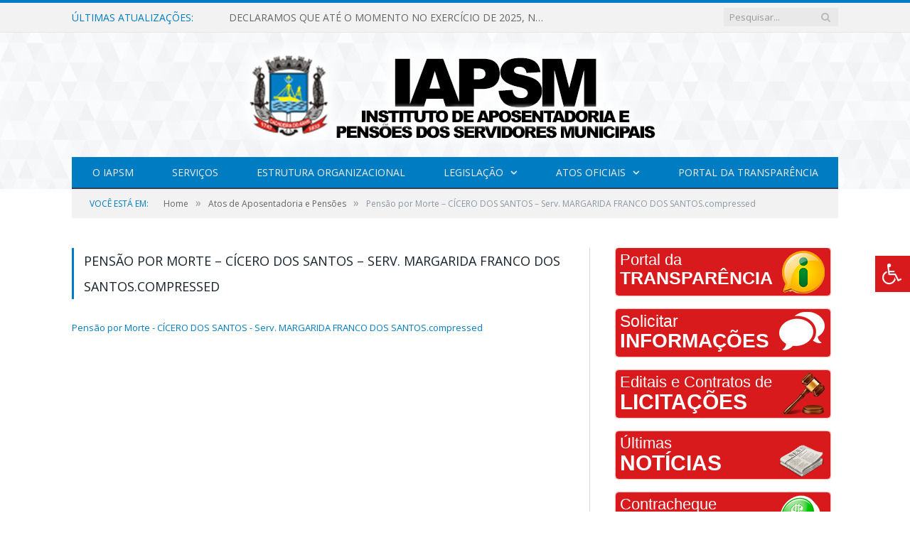

--- FILE ---
content_type: text/css; charset: utf-8;charset=UTF-8
request_url: https://iapsm.cachoeiradoarari.pa.gov.br/?bunyad_custom_css=1&ver=6.8.3
body_size: 1036
content:
::selection { background: #007cc3; }

::-moz-selection { background: #007cc3; }

.top-bar, .post-content .modern-quote, .mobile-head { border-top-color: #007cc3; }

.trending-ticker .heading, .breadcrumbs .location, .gallery-title, .related-posts .section-head, 
.post-content a, .comments-list .bypostauthor .comment-author a, .error-page 
.text-404, .main-color, .section-head.prominent, .block.posts .fa-angle-right, a.bbp-author-name, .main-stars span:before,
.main-stars, .recentcomments .url, .nav-light .menu > li:hover > a, .nav-light .menu > .current-menu-item > a, 
.nav-light .menu > .current-menu-parent > a, .nav-light-search .active .search-icon, .nav-light-search .search-icon:hover,
.nav-light .menu li li:hover > a, .nav-light .menu li li.current-menu-item > a, .nav-light .mega-menu .sub-nav li:hover > a, 
.nav-light .menu .sub-nav li.current-menu-item > a { color: #007cc3; }

.navigation .menu > li:hover > a, .navigation .menu >.current-menu-item > a, .navigation .menu > .current-menu-parent > a,
.navigation .menu > .current-menu-ancestor > a, .tabbed .tabs-list .active a, .nav-search .search-icon:hover, 
.nav-search .active .search-icon, .comment-content .reply, .sc-tabs .active a { border-bottom-color: #007cc3; }

.main-featured .cat, .main-featured .pages .flex-active, .rate-number .progress, .highlights .rate-number .progress, 
.main-pagination .current, .main-pagination a:hover, .cat-title, .sc-button-default:hover, .drop-caps, .review-box .bar,
.review-box .overall, .post .read-more a, .button, .post-pagination > span { background: #007cc3; }

.post-content .wpcf7-not-valid-tip, .main-heading, .review-box .heading, .post-header .post-title:before, 
.highlights h2:before, div.bbp-template-notice, div.indicator-hint, div.bbp-template-notice.info, 
.modal-header .modal-title, .entry-title, .page-title { border-left-color: #007cc3; }

@media only screen and (max-width: 799px) { .navigation .mobile .fa { background: #007cc3; } }

.navigation { background-color: #007cc3;; }

@media only screen and (max-width: 799px) { .navigation .menu > li:hover > a, .navigation .menu > .current-menu-item > a, 
.navigation .menu > .current-menu-parent > a { background-color: #007cc3;; } }

.navigation.sticky { background: rgb(0,124,195); background: rgba(0,124,195, 0.9);; }

.navigation .mega-menu, .navigation .menu ul { background-color: #007cc3;; }

@media only screen and (max-width: 799px) { .navigation .mega-menu.links > li:hover { background-color: #007cc3;; } }

.navigation .menu > li:hover, .navigation .menu li li:hover, .navigation .menu li li.current-menu-item,
.navigation .mega-menu .sub-nav li:hover, .navigation .menu .sub-nav li.current-menu-item { background-color: #0367a1;; }

@media only screen and (max-width: 799px) { .navigation .menu > li:hover > a, .navigation .menu > .current-menu-item > a, 
.navigation .menu > .current-menu-parent > a, .navigation .mega-menu.links > li:hover,
.navigation .menu > .current-menu-ancestor > a, .navigation .menu li.active { background-color: #0367a1;; } }

.post-content a:hover { color: #161f61; }

.main .sidebar .widgettitle, .tabbed .tabs-list { background-color: #007cc3;; }

.main-footer { background-color: #007cc3; background-image: none;; }

.lower-foot { background-color: #da251d; }

.lower-foot { color: #ffffff; }

.post-content a { color: #007cc3; }

.main-head { background-image: url(https://iapsm.cachoeiradoarari.pa.gov.br/wp-content/uploads/2019/05/Background53.png);;background-repeat: repeat; }

.lower-foot a { color: #ffffff; }


